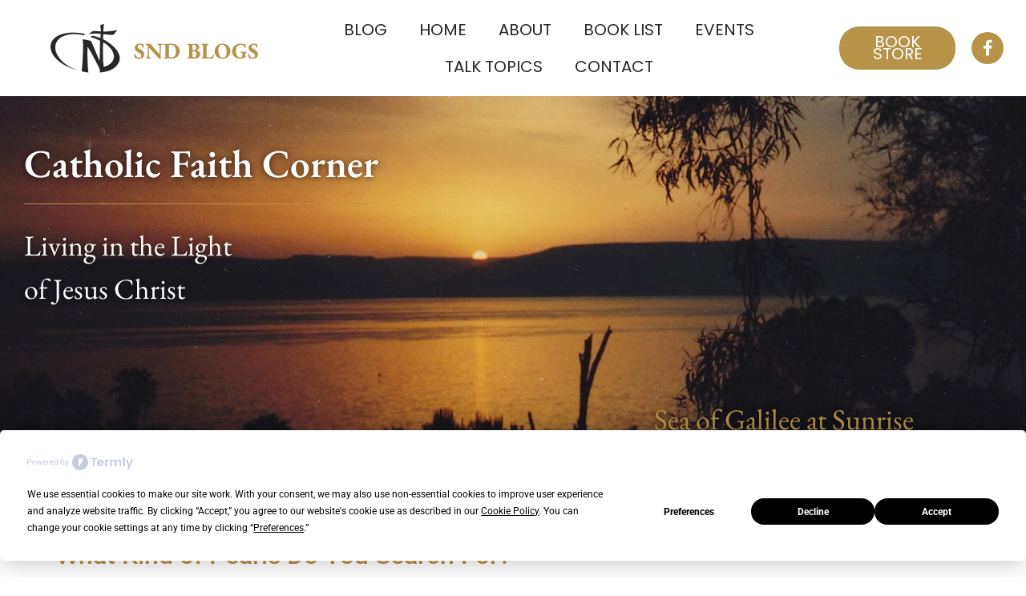

--- FILE ---
content_type: text/css
request_url: https://kathleenglavich.org/wp-content/uploads/elementor/css/post-5.css?ver=1768121349
body_size: 540
content:
.elementor-kit-5{--e-global-color-primary:#B7934A;--e-global-color-secondary:#939393;--e-global-color-text:#272727;--e-global-color-accent:#B7934A;--e-global-color-a45e74a:#FFFFFF;--e-global-typography-primary-font-family:"EB Garamond";--e-global-typography-primary-font-weight:600;--e-global-typography-secondary-font-family:"Helvetica";--e-global-typography-secondary-font-weight:400;--e-global-typography-text-font-family:"Helvetica";--e-global-typography-text-font-weight:400;--e-global-typography-accent-font-family:"Helvetica";--e-global-typography-accent-font-weight:500;}.elementor-kit-5 button,.elementor-kit-5 input[type="button"],.elementor-kit-5 input[type="submit"],.elementor-kit-5 .elementor-button{background-color:var( --e-global-color-accent );font-family:"Poppins", Sans-serif;font-size:20px;font-weight:400;color:#FFFFFF;border-style:none;border-radius:25px 25px 25px 25px;}.elementor-kit-5 button:hover,.elementor-kit-5 button:focus,.elementor-kit-5 input[type="button"]:hover,.elementor-kit-5 input[type="button"]:focus,.elementor-kit-5 input[type="submit"]:hover,.elementor-kit-5 input[type="submit"]:focus,.elementor-kit-5 .elementor-button:hover,.elementor-kit-5 .elementor-button:focus{background-color:var( --e-global-color-text );color:var( --e-global-color-a45e74a );}.elementor-kit-5 e-page-transition{background-color:#FFBC7D;}.elementor-kit-5 p{margin-block-end:20px;}.elementor-kit-5 a{color:var( --e-global-color-primary );}.elementor-kit-5 a:hover{text-decoration:underline;}.elementor-kit-5 h1{color:var( --e-global-color-primary );font-family:var( --e-global-typography-primary-font-family ), Sans-serif;font-weight:var( --e-global-typography-primary-font-weight );}.elementor-kit-5 h2{color:var( --e-global-color-primary );}.elementor-kit-5 h3{color:var( --e-global-color-primary );}.elementor-kit-5 label{font-family:"Roboto", Sans-serif;}.elementor-kit-5 input:not([type="button"]):not([type="submit"]),.elementor-kit-5 textarea,.elementor-kit-5 .elementor-field-textual{font-family:"Roboto", Sans-serif;font-size:18px;color:var( --e-global-color-text );accent-color:var( --e-global-color-accent );border-style:solid;border-width:2px 2px 2px 2px;border-color:#ADADAD;}.elementor-section.elementor-section-boxed > .elementor-container{max-width:1160px;}.e-con{--container-max-width:1160px;}.elementor-widget:not(:last-child){margin-block-end:20px;}.elementor-element{--widgets-spacing:20px 20px;--widgets-spacing-row:20px;--widgets-spacing-column:20px;}{}h1.entry-title{display:var(--page-title-display);}.site-header .site-branding{flex-direction:column;align-items:stretch;}.site-header{padding-inline-end:0px;padding-inline-start:0px;}.site-footer .site-branding{flex-direction:column;align-items:stretch;}@media(max-width:1024px){.elementor-section.elementor-section-boxed > .elementor-container{max-width:1024px;}.e-con{--container-max-width:1024px;}}@media(max-width:767px){.elementor-section.elementor-section-boxed > .elementor-container{max-width:767px;}.e-con{--container-max-width:767px;}}/* Start custom CSS *//* Comments styling */
#comments {
    font-size: 20px;
    line-height: 1.7;
    font-family: 'Helvetica';
}

#comments .comment-metadata,#comments .reply {
    font-size: 18px;
}

#comments .fn {
    font-size: 20px;
    line-height: 1;
}/* End custom CSS */

--- FILE ---
content_type: text/css
request_url: https://kathleenglavich.org/wp-content/uploads/elementor/css/post-12.css?ver=1768121350
body_size: 1978
content:
.elementor-12 .elementor-element.elementor-element-119ba77 > .elementor-container > .elementor-column > .elementor-widget-wrap{align-content:center;align-items:center;}.elementor-12 .elementor-element.elementor-element-119ba77 > .elementor-container{max-width:1600px;min-height:120px;}.elementor-widget-image .widget-image-caption{color:var( --e-global-color-text );font-family:var( --e-global-typography-text-font-family ), Sans-serif;font-weight:var( --e-global-typography-text-font-weight );}.elementor-12 .elementor-element.elementor-element-472c67f{width:var( --container-widget-width, 112.104% );max-width:112.104%;--container-widget-width:112.104%;--container-widget-flex-grow:0;text-align:end;}.elementor-12 .elementor-element.elementor-element-472c67f img{width:100%;max-width:260px;}.elementor-12 .elementor-element.elementor-element-9f31298.elementor-column > .elementor-widget-wrap{justify-content:flex-end;}.elementor-widget-nav-menu .elementor-nav-menu .elementor-item{font-family:var( --e-global-typography-primary-font-family ), Sans-serif;font-weight:var( --e-global-typography-primary-font-weight );}.elementor-widget-nav-menu .elementor-nav-menu--main .elementor-item{color:var( --e-global-color-text );fill:var( --e-global-color-text );}.elementor-widget-nav-menu .elementor-nav-menu--main .elementor-item:hover,
					.elementor-widget-nav-menu .elementor-nav-menu--main .elementor-item.elementor-item-active,
					.elementor-widget-nav-menu .elementor-nav-menu--main .elementor-item.highlighted,
					.elementor-widget-nav-menu .elementor-nav-menu--main .elementor-item:focus{color:var( --e-global-color-accent );fill:var( --e-global-color-accent );}.elementor-widget-nav-menu .elementor-nav-menu--main:not(.e--pointer-framed) .elementor-item:before,
					.elementor-widget-nav-menu .elementor-nav-menu--main:not(.e--pointer-framed) .elementor-item:after{background-color:var( --e-global-color-accent );}.elementor-widget-nav-menu .e--pointer-framed .elementor-item:before,
					.elementor-widget-nav-menu .e--pointer-framed .elementor-item:after{border-color:var( --e-global-color-accent );}.elementor-widget-nav-menu{--e-nav-menu-divider-color:var( --e-global-color-text );}.elementor-widget-nav-menu .elementor-nav-menu--dropdown .elementor-item, .elementor-widget-nav-menu .elementor-nav-menu--dropdown  .elementor-sub-item{font-family:var( --e-global-typography-accent-font-family ), Sans-serif;font-weight:var( --e-global-typography-accent-font-weight );}.elementor-12 .elementor-element.elementor-element-a8f2bd2{width:auto;max-width:auto;}.elementor-12 .elementor-element.elementor-element-a8f2bd2 .elementor-menu-toggle{margin:0 auto;}.elementor-12 .elementor-element.elementor-element-a8f2bd2 .elementor-nav-menu .elementor-item{font-family:"Poppins", Sans-serif;font-size:20px;font-weight:400;text-transform:uppercase;text-decoration:none;}.elementor-12 .elementor-element.elementor-element-a8f2bd2 .elementor-nav-menu--main .elementor-item:hover,
					.elementor-12 .elementor-element.elementor-element-a8f2bd2 .elementor-nav-menu--main .elementor-item.elementor-item-active,
					.elementor-12 .elementor-element.elementor-element-a8f2bd2 .elementor-nav-menu--main .elementor-item.highlighted,
					.elementor-12 .elementor-element.elementor-element-a8f2bd2 .elementor-nav-menu--main .elementor-item:focus{color:var( --e-global-color-primary );fill:var( --e-global-color-primary );}.elementor-12 .elementor-element.elementor-element-a8f2bd2 .elementor-nav-menu--main:not(.e--pointer-framed) .elementor-item:before,
					.elementor-12 .elementor-element.elementor-element-a8f2bd2 .elementor-nav-menu--main:not(.e--pointer-framed) .elementor-item:after{background-color:var( --e-global-color-primary );}.elementor-12 .elementor-element.elementor-element-a8f2bd2 .e--pointer-framed .elementor-item:before,
					.elementor-12 .elementor-element.elementor-element-a8f2bd2 .e--pointer-framed .elementor-item:after{border-color:var( --e-global-color-primary );}.elementor-12 .elementor-element.elementor-element-a8f2bd2 .elementor-nav-menu--dropdown .elementor-item, .elementor-12 .elementor-element.elementor-element-a8f2bd2 .elementor-nav-menu--dropdown  .elementor-sub-item{font-family:"Helvetica", Sans-serif;font-weight:500;}.elementor-widget-button .elementor-button{background-color:var( --e-global-color-accent );font-family:var( --e-global-typography-accent-font-family ), Sans-serif;font-weight:var( --e-global-typography-accent-font-weight );}.elementor-12 .elementor-element.elementor-element-ed46308 .elementor-button:hover, .elementor-12 .elementor-element.elementor-element-ed46308 .elementor-button:focus{background-color:var( --e-global-color-text );color:#FFFFFF;}.elementor-12 .elementor-element.elementor-element-ed46308 .elementor-button{font-family:"Poppins", Sans-serif;font-size:20px;font-weight:400;font-style:normal;text-decoration:none;line-height:15px;fill:#FFFFFF;color:#FFFFFF;border-radius:25px 25px 25px 25px;}.elementor-12 .elementor-element.elementor-element-ed46308 .elementor-button:hover svg, .elementor-12 .elementor-element.elementor-element-ed46308 .elementor-button:focus svg{fill:#FFFFFF;}.elementor-12 .elementor-element.elementor-element-e293044{--grid-template-columns:repeat(0, auto);--icon-size:20px;--grid-column-gap:20px;--grid-row-gap:0px;}.elementor-12 .elementor-element.elementor-element-e293044 .elementor-widget-container{text-align:left;}.elementor-12 .elementor-element.elementor-element-e293044 .elementor-social-icon{background-color:var( --e-global-color-accent );}.elementor-12 .elementor-element.elementor-element-e293044 .elementor-social-icon i{color:#FFFFFF;}.elementor-12 .elementor-element.elementor-element-e293044 .elementor-social-icon svg{fill:#FFFFFF;}.elementor-12 .elementor-element.elementor-element-e293044 .elementor-social-icon:hover{background-color:var( --e-global-color-text );}.elementor-12 .elementor-element.elementor-element-3aa95f4:not(.elementor-motion-effects-element-type-background), .elementor-12 .elementor-element.elementor-element-3aa95f4 > .elementor-motion-effects-container > .elementor-motion-effects-layer{background-image:url("https://kathleenglavich.org/wp-content/uploads/2023/05/catholic-faith-corner.jpg");background-position:center center;background-repeat:no-repeat;background-size:cover;}.elementor-12 .elementor-element.elementor-element-3aa95f4 > .elementor-container{min-height:482px;}.elementor-12 .elementor-element.elementor-element-3aa95f4{transition:background 0.3s, border 0.3s, border-radius 0.3s, box-shadow 0.3s;padding:0px 0px 0px 0px;}.elementor-12 .elementor-element.elementor-element-3aa95f4 > .elementor-background-overlay{transition:background 0.3s, border-radius 0.3s, opacity 0.3s;}.elementor-12 .elementor-element.elementor-element-e25cefb > .elementor-element-populated{margin:50px 10px 0px 20px;--e-column-margin-right:10px;--e-column-margin-left:20px;}.elementor-widget-heading .elementor-heading-title{font-family:var( --e-global-typography-primary-font-family ), Sans-serif;font-weight:var( --e-global-typography-primary-font-weight );color:var( --e-global-color-primary );}.elementor-12 .elementor-element.elementor-element-b828c3d .elementor-heading-title{font-family:"EB Garamond", Sans-serif;font-size:49px;font-weight:600;text-shadow:0px 1px 8px rgba(0, 0, 0, 0.6352941176470588);color:var( --e-global-color-a45e74a );}.elementor-widget-divider{--divider-color:var( --e-global-color-secondary );}.elementor-widget-divider .elementor-divider__text{color:var( --e-global-color-secondary );font-family:var( --e-global-typography-secondary-font-family ), Sans-serif;font-weight:var( --e-global-typography-secondary-font-weight );}.elementor-widget-divider.elementor-view-stacked .elementor-icon{background-color:var( --e-global-color-secondary );}.elementor-widget-divider.elementor-view-framed .elementor-icon, .elementor-widget-divider.elementor-view-default .elementor-icon{color:var( --e-global-color-secondary );border-color:var( --e-global-color-secondary );}.elementor-widget-divider.elementor-view-framed .elementor-icon, .elementor-widget-divider.elementor-view-default .elementor-icon svg{fill:var( --e-global-color-secondary );}.elementor-12 .elementor-element.elementor-element-a22f08a{--divider-border-style:solid;--divider-color:var( --e-global-color-accent );--divider-border-width:1px;}.elementor-12 .elementor-element.elementor-element-a22f08a .elementor-divider-separator{width:100%;}.elementor-12 .elementor-element.elementor-element-a22f08a .elementor-divider{padding-block-start:5px;padding-block-end:5px;}.elementor-12 .elementor-element.elementor-element-3d4ac8c .elementor-heading-title{font-family:"EB Garamond", Sans-serif;font-size:36px;font-weight:400;line-height:1.5;text-shadow:0px 1px 8px rgba(0, 0, 0, 0.6352941176470588);color:var( --e-global-color-a45e74a );}.elementor-bc-flex-widget .elementor-12 .elementor-element.elementor-element-a45f337.elementor-column .elementor-widget-wrap{align-items:flex-end;}.elementor-12 .elementor-element.elementor-element-a45f337.elementor-column.elementor-element[data-element_type="column"] > .elementor-widget-wrap.elementor-element-populated{align-content:flex-end;align-items:flex-end;}.elementor-12 .elementor-element.elementor-element-a45f337 > .elementor-element-populated{margin:0px 10px 30px 10px;--e-column-margin-right:10px;--e-column-margin-left:10px;}.elementor-12 .elementor-element.elementor-element-bf14380{text-align:end;}.elementor-12 .elementor-element.elementor-element-bf14380 .elementor-heading-title{font-family:"EB Garamond", Sans-serif;font-size:36px;font-weight:400;text-shadow:0px 1px 8px rgba(0, 0, 0, 0.6352941176470588);color:var( --e-global-color-accent );}.elementor-12 .elementor-element.elementor-element-82da52e > .elementor-container > .elementor-column > .elementor-widget-wrap{align-content:center;align-items:center;}.elementor-12 .elementor-element.elementor-element-82da52e > .elementor-container{max-width:1600px;min-height:120px;}.elementor-12 .elementor-element.elementor-element-09a9221{width:var( --container-widget-width, 112.104% );max-width:112.104%;--container-widget-width:112.104%;--container-widget-flex-grow:0;}body:not(.rtl) .elementor-12 .elementor-element.elementor-element-13e664b{right:0px;}body.rtl .elementor-12 .elementor-element.elementor-element-13e664b{left:0px;}.elementor-12 .elementor-element.elementor-element-13e664b{top:0px;}.elementor-12 .elementor-element.elementor-element-13e664b .elementor-menu-toggle{margin-left:auto;}.elementor-12 .elementor-element.elementor-element-13e664b .elementor-nav-menu .elementor-item{font-family:"Poppins", Sans-serif;font-size:20px;font-weight:400;text-transform:uppercase;text-decoration:none;}.elementor-12 .elementor-element.elementor-element-13e664b .elementor-nav-menu--main .elementor-item:hover,
					.elementor-12 .elementor-element.elementor-element-13e664b .elementor-nav-menu--main .elementor-item.elementor-item-active,
					.elementor-12 .elementor-element.elementor-element-13e664b .elementor-nav-menu--main .elementor-item.highlighted,
					.elementor-12 .elementor-element.elementor-element-13e664b .elementor-nav-menu--main .elementor-item:focus{color:var( --e-global-color-primary );fill:var( --e-global-color-primary );}.elementor-12 .elementor-element.elementor-element-13e664b .elementor-nav-menu--main:not(.e--pointer-framed) .elementor-item:before,
					.elementor-12 .elementor-element.elementor-element-13e664b .elementor-nav-menu--main:not(.e--pointer-framed) .elementor-item:after{background-color:var( --e-global-color-primary );}.elementor-12 .elementor-element.elementor-element-13e664b .e--pointer-framed .elementor-item:before,
					.elementor-12 .elementor-element.elementor-element-13e664b .e--pointer-framed .elementor-item:after{border-color:var( --e-global-color-primary );}.elementor-12 .elementor-element.elementor-element-13e664b .elementor-nav-menu--dropdown a:hover,
					.elementor-12 .elementor-element.elementor-element-13e664b .elementor-nav-menu--dropdown a:focus,
					.elementor-12 .elementor-element.elementor-element-13e664b .elementor-nav-menu--dropdown a.elementor-item-active,
					.elementor-12 .elementor-element.elementor-element-13e664b .elementor-nav-menu--dropdown a.highlighted,
					.elementor-12 .elementor-element.elementor-element-13e664b .elementor-menu-toggle:hover,
					.elementor-12 .elementor-element.elementor-element-13e664b .elementor-menu-toggle:focus{color:var( --e-global-color-accent );}.elementor-12 .elementor-element.elementor-element-13e664b .elementor-nav-menu--dropdown .elementor-item, .elementor-12 .elementor-element.elementor-element-13e664b .elementor-nav-menu--dropdown  .elementor-sub-item{font-family:"Poppins", Sans-serif;font-weight:500;}.elementor-12 .elementor-element.elementor-element-13e664b .elementor-nav-menu--dropdown{border-style:solid;border-color:var( --e-global-color-text );}.elementor-12 .elementor-element.elementor-element-789cf42 > .elementor-container{min-height:400px;}.elementor-12 .elementor-element.elementor-element-789cf42:not(.elementor-motion-effects-element-type-background), .elementor-12 .elementor-element.elementor-element-789cf42 > .elementor-motion-effects-container > .elementor-motion-effects-layer{background-position:center center;background-repeat:no-repeat;background-size:cover;}.elementor-12 .elementor-element.elementor-element-789cf42{transition:background 0.3s, border 0.3s, border-radius 0.3s, box-shadow 0.3s;}.elementor-12 .elementor-element.elementor-element-789cf42 > .elementor-background-overlay{transition:background 0.3s, border-radius 0.3s, opacity 0.3s;}.elementor-12 .elementor-element.elementor-element-db93a93 > .elementor-element-populated{margin:50px 10px 0px 20px;--e-column-margin-right:10px;--e-column-margin-left:20px;}.elementor-12 .elementor-element.elementor-element-4e27c9e .elementor-heading-title{font-family:"EB Garamond", Sans-serif;font-size:49px;font-weight:600;text-shadow:0px 1px 8px rgba(0, 0, 0, 0.6352941176470588);color:var( --e-global-color-a45e74a );}.elementor-12 .elementor-element.elementor-element-5de02c6 .elementor-heading-title{font-family:"EB Garamond", Sans-serif;font-size:36px;font-weight:400;line-height:1.5;text-shadow:0px 1px 8px rgba(0, 0, 0, 0.6352941176470588);color:var( --e-global-color-a45e74a );}.elementor-theme-builder-content-area{height:400px;}.elementor-location-header:before, .elementor-location-footer:before{content:"";display:table;clear:both;}@media(max-width:1024px){.elementor-12 .elementor-element.elementor-element-ed46308 .elementor-button{line-height:0.9em;}}@media(max-width:767px){.elementor-12 .elementor-element.elementor-element-82da52e > .elementor-container{min-height:110px;}.elementor-12 .elementor-element.elementor-element-09a9221{width:auto;max-width:auto;text-align:start;}.elementor-12 .elementor-element.elementor-element-09a9221 img{max-width:260px;}.elementor-12 .elementor-element.elementor-element-13e664b{width:var( --container-widget-width, 42px );max-width:42px;--container-widget-width:42px;--container-widget-flex-grow:0;top:20px;--nav-menu-icon-size:28px;}body:not(.rtl) .elementor-12 .elementor-element.elementor-element-13e664b{right:14px;}body.rtl .elementor-12 .elementor-element.elementor-element-13e664b{left:14px;}.elementor-12 .elementor-element.elementor-element-13e664b .elementor-nav-menu--dropdown{border-width:2px 0px 2px 0px;}.elementor-12 .elementor-element.elementor-element-13e664b .elementor-nav-menu--dropdown a{padding-left:40px;padding-right:40px;padding-top:15px;padding-bottom:15px;}.elementor-12 .elementor-element.elementor-element-13e664b .elementor-nav-menu--main > .elementor-nav-menu > li > .elementor-nav-menu--dropdown, .elementor-12 .elementor-element.elementor-element-13e664b .elementor-nav-menu__container.elementor-nav-menu--dropdown{margin-top:27px !important;}.elementor-12 .elementor-element.elementor-element-789cf42:not(.elementor-motion-effects-element-type-background), .elementor-12 .elementor-element.elementor-element-789cf42 > .elementor-motion-effects-container > .elementor-motion-effects-layer{background-image:url("https://kathleenglavich.org/wp-content/uploads/2023/05/catholic-faith-corner.jpg");}.elementor-12 .elementor-element.elementor-element-789cf42 > .elementor-container{min-height:200px;}.elementor-12 .elementor-element.elementor-element-db93a93 > .elementor-element-populated{margin:20px 20px 20px 20px;--e-column-margin-right:20px;--e-column-margin-left:20px;}.elementor-12 .elementor-element.elementor-element-4e27c9e .elementor-heading-title{font-size:36px;}.elementor-12 .elementor-element.elementor-element-5de02c6 .elementor-heading-title{font-size:20px;}}@media(min-width:768px){.elementor-12 .elementor-element.elementor-element-43d9749{width:26%;}.elementor-12 .elementor-element.elementor-element-9f31298{width:55%;}.elementor-12 .elementor-element.elementor-element-8c2731b{width:12.938%;}.elementor-12 .elementor-element.elementor-element-8f091fa{width:6%;}.elementor-12 .elementor-element.elementor-element-e25cefb{width:65%;}.elementor-12 .elementor-element.elementor-element-a45f337{width:35%;}}@media(min-width:1025px){.elementor-12 .elementor-element.elementor-element-3aa95f4:not(.elementor-motion-effects-element-type-background), .elementor-12 .elementor-element.elementor-element-3aa95f4 > .elementor-motion-effects-container > .elementor-motion-effects-layer{background-attachment:scroll;}.elementor-12 .elementor-element.elementor-element-789cf42:not(.elementor-motion-effects-element-type-background), .elementor-12 .elementor-element.elementor-element-789cf42 > .elementor-motion-effects-container > .elementor-motion-effects-layer{background-attachment:scroll;}}/* Start custom CSS for divider, class: .elementor-element-a22f08a */.elementor-12 .elementor-element.elementor-element-a22f08a {
    max-width: 430px;
}/* End custom CSS */